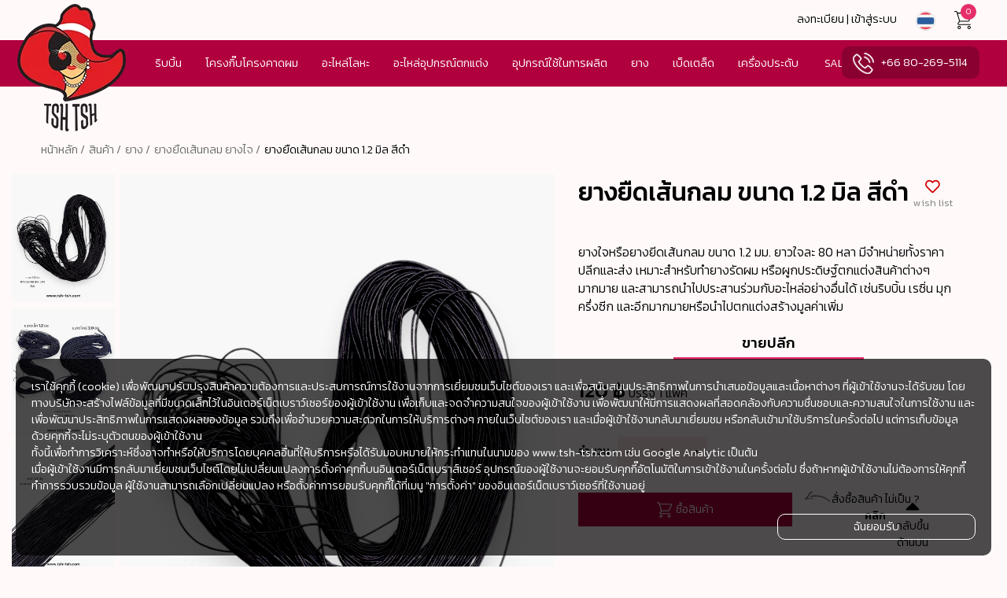

--- FILE ---
content_type: text/html;charset=utf-8
request_url: https://www.tsh-tsh.com/th/product/rubberband/elastic_cord/product_1492
body_size: 14599
content:
<!DOCTYPE html>
<html lang="th">
<head>
    <meta charset="utf-8"/>
<!--[if IE]>
    <meta http-equiv="X-UA-Compatible" content="IE=edge" />
    <style id="antiClickjack">body{display:none !important;background: none !important;}</style>
            <script type="text/javascript">
                if (self === top) {
                    var antiClickjack = document.getElementById("antiClickjack");
                    antiClickjack.parentNode.removeChild(antiClickjack);
                } else {
                    top.location = self.location;
                }
            </script>
<![endif]-->
    <meta name="author" content="www.tsh-tsh.com"/>
    <meta name="viewport" content="width=device-width, user-scalable=no, initial-scale=1.0, maximum-scale=1.0, minimum-scale=1.0"/>
    <meta name="robots" content="all"/>
    <meta name="googlebot" content="all"/>
    <meta name="description" content="ยางใจหรือยางยีดเส้นกลมสีดำ ขนาด 1.2 มม. ยาวใจละ 80 หลา มีจำหน่ายทั้งราคาปลีกและส่ง เหมาะสำหรับทำยางรัดผม หรือผูกประดิษฐ์ตกแต่งสินค้าต่างๆมากมาย"/>
    <meta name="keywords" content="ยางยืดเส้นกลม, เชือกอเนกประสงค์, เชือกยางรัดผม, เชือกยางยืด, ยางกลม, ยางร้อยเครื่องประดับ, ยางร้อยลูกปัด, ยางใจ, เอ็นยืด, ยางยืด, เอ็นร้อย, ไหมร้อย, เอ็นยืดเส้นกลม, ราคาส่ง, ราคาถูก, สำเพ็ง, เอ็น, อุป"/>
    <meta property="fb:app_id" content="201139043936609"/>
    <meta property="og:description" content="ยางใจหรือยางยีดเส้นกลมสีดำ ขนาด 1.2 มม. ยาวใจละ 80 หลา มีจำหน่ายทั้งราคาปลีกและส่ง เหมาะสำหรับทำยางรัดผม หรือผูกประดิษฐ์ตกแต่งสินค้าต่างๆมากมาย"/>
    <meta property="og:title" content="ยางยืดเส้นกลม ยางใจ ขนาด 1.2 มิล สีดำ | อย่างดี สำหรับร้อยลูกปัด ร้อยเครื่องประดับ"/>
    <meta property="og:image" content="http://www.tsh-tsh.com/resource/Product-cat-OG-Image/Elastic-cord/566F7482-9BAD-4D19-9DA5-2FF41E8A23AF_1_201_a-Photoroom-Photoroom.png"/>
    <meta property="og:image:type" content="image/png"/>
    <meta property="og:image:width" content="1200"/>
    <meta property="og:image:height" content="630"/>
    <title>ยางยืดเส้นกลม ยางใจ ขนาด 1.2 มิล สีดำ | อย่างดี สำหรับร้อยลูกปัด ร้อยเครื่องประดับ</title>
    <link rel="stylesheet" href="https://cdnjs.cloudflare.com/ajax/libs/limonte-sweetalert2/7.6.2/sweetalert2.min.css" type="text/css"/>
    <link rel="stylesheet" href="https://cdnjs.cloudflare.com/ajax/libs/lightcase/2.4.2/css/lightcase.min.css" type="text/css"/>
    <link rel="shortcut icon"  type="image/x-icon"  href="/favicon.ico" sizes="16x16" />
    <link rel="icon"  type="image/x-icon"  href="/favicon.ico" sizes="16x16" />
<!--[if lt IE 9]>
        <script src="/system/vendor/html5shiv/html5shiv.js"></script>
        <script src="/system/vendor/response/response.js"></script>
        <![endif]-->
<link rel="preload" href="https://fonts.googleapis.com/css?family=Kanit:100,100i,300,300i,500,500i&subset=thai&display=swap"
    			as="style" onload="this.onload=null;this.rel='stylesheet'" /> <noscript>
    				<link href="https://fonts.googleapis.com/css?family=Kanit:100,100i,300,300i,500,500i&subset=thai&display=swap"
    				rel="stylesheet" type="text/css" /> </noscript><link rel="preload" href="/application/front/css/style.css?23" as="style" onload="this.onload=null;this.rel='stylesheet'">
<noscript><link rel="stylesheet" href="/application/front/css/style.css?23"></noscript><link rel="stylesheet" href="https://cdnjs.cloudflare.com/ajax/libs/OwlCarousel2/2.3.3/assets/owl.carousel.min.css" type="text/css" media="none" onload="if(media!='all')media='all'" ><link rel="stylesheet" href="https://cdnjs.cloudflare.com/ajax/libs/OwlCarousel2/2.3.3/assets/owl.theme.default.min.css" type="text/css" media="none" onload="if(media!='all')media='all'" >
</head>
<body id="product"><!-- Global site tag (gtag.js) - Google Analytics -->
                    <script async src="https://www.googletagmanager.com/gtag/js?id=UA-129919280-1"></script>
                    <script async defer>
                      window.dataLayer = window.dataLayer || [];
                      function gtag(){dataLayer.push(arguments);}
                      gtag('js', new Date());
                    
                      gtag('config', 'UA-129919280-1');
                    </script><header class="wrapper">
    <div class="top-menu">
        <ul>
            <li>
	                                <a href="/th/register">ลงทะเบียน | เข้าสู่ระบบ</a>
		                        </li>
            <li>
                <a href="#"><img class="img-flag"
                                 src="/application/front/images/thaiflag.webp"
                                 alt="thai"></a>
                <div class="lang" id="ori-lang" data-sub="99999">
                    <strong>ภาษา</strong>
                    <ul>
			            <li><a href="/en/product/rubberband/elastic_cord/product_1492/"><img class="img-flag" src="/application/front/images/engflag.webp" alt="/en/product/rubberband/elastic_cord/product_1492/"><span>EN</span></a></li>
<li><a href="/th/product/rubberband/elastic_cord/product_1492/"><img class="img-flag" src="/application/front/images/thaiflag.webp" alt="/th/product/rubberband/elastic_cord/product_1492/"><span>TH</span></a></li>
                    </ul>
                </div>
            </li>
<!--            <li>-->
<!--                <a href="--><!--/product" title="--><!--">-->
<!--                    <ion-icon name="rocket-outline"></ion-icon>-->
<!--                </a>-->
<!--            </li>-->
            <li><a href="#" class="cart"><i class="ts-ion cart-2"></i><span>0</span></a>
                <div class="basket">
                    <div class="item_wrapper">
			            <strong class="basket-title"> รถเข็นสินค้า </strong>
<p>
    <span>รถเข็นสินค้า</span>
    <span>ในรถเข็นของคุณ</span>
</p>
<a href="/th/product" class="see-more bg-red shopping">เริ่มช้อปปิ้ง !</a>			                                </div>
                </div>
            </li>
	                </ul>
    </div>
    <a href="#" class="bars" id="a_bars"><span>menu</span><i class="fas fa-bars"></i></a>
    <a href="/th/" class="logo"><img src="/application/front/images/logo.webp"
                                                               alt="logo tsh tsh"></a>
    <div class="nav-scroll">
        <nav class="nav-iscroll">
            <div class="scroller">
                <ul class="nav">
	                <li class="has-sub" data-sub="9"><a href="/th/product/ribbon/" data-href="/th/product/ribbon/" title="ริบบิ้น">ริบบิ้น</a><div data-sub="9"><ul><li><a href="/th/product/ribbon/ribbon_satin" title="ริบบิ้นผ้าซาติน">ริบบิ้นผ้าซาติน</a></li><li><a href="/th/product/ribbon/golden_edge_satin" title="ริบบิ้นผ้าซาตินขอบทอง">ริบบิ้นผ้าซาตินขอบทอง</a></li><li><a href="/th/product/ribbon/ribbon_organza" title="ริบบิ้นผ้าแก้ว">ริบบิ้นผ้าแก้ว</a></li><li><a href="/th/product/ribbon/ribbon_grosgrain" title="ริบบิ้นผ้ากรอสเกรน">ริบบิ้นผ้ากรอสเกรน</a></li><li><a href="/th/product/ribbon/ribbon_metalic" title="ริบบิ้นผ้าดิ้น">ริบบิ้นผ้าดิ้น</a></li><li><a href="/th/product/ribbon/ribbon_linen" title="ริบบิ้นผ้าซิลค์">ริบบิ้นผ้าซิลค์</a></li><li><a href="/th/product/ribbon/ribbon_scottish" title="ริบบิ้นผ้าลายสก๊อต">ริบบิ้นผ้าลายสก๊อต</a></li><li><a href="/th/product/ribbon/ribbon_velvet" title="ริบบิ้นผ้ากำมะหยี่">ริบบิ้นผ้ากำมะหยี่</a></li><li><a href="/th/product/ribbon/ribbon_jean" title="ริบบิ้นผ้ายีนส์">ริบบิ้นผ้ายีนส์</a></li><li><a href="/th/product/ribbon/glitter_velvet_ribbon" title="ริบบิ้นผ้ากากเพชร">ริบบิ้นผ้ากากเพชร</a></li><li><a href="/th/product/ribbon/cotton_ribbon" title="ริบบิ้นผ้าคอตตอน / ริบบิ้นก้างปลา">ริบบิ้นผ้าคอตตอน / ริบบิ้นก้างปลา</a></li></ul><figure><img class="lazyload" data-src="/resource/home/Menu-Category/Ribbon-menu-category-250X311.jpg" alt="ริบบิ้น"><figcaption>ริบบิ้น</figcaption></figure></div></li><li class="has-sub" data-sub="20"><a href="/th/product/metal_accessories/" data-href="/th/product/metal_accessories/" title="โครงกิ๊บโครงคาดผม">โครงกิ๊บโครงคาดผม</a><div data-sub="20"><ul><li><a href="/th/product/metal_accessories/spring_clip" title="กิ๊บสปริง">กิ๊บสปริง</a></li><li><a href="/th/product/metal_accessories/aligator_clip" title="กิ๊บปากเป็ด">กิ๊บปากเป็ด</a></li><li><a href="/th/product/metal_accessories/snap_Clip" title="กิ๊บเป๊าะแป๊ะ">กิ๊บเป๊าะแป๊ะ</a></li><li><a href="/th/product/metal_accessories/bobby_pin" title="กิ๊บเสียบ">กิ๊บเสียบ</a></li><li><a href="/th/product/metal_accessories/lock_clip" title="กิ๊บล๊อค">กิ๊บล๊อค</a></li><li><a href="/th/product/metal_accessories/other_hairclips" title="กิ๊บอื่นๆ">กิ๊บอื่นๆ</a></li><li><a href="/th/product/metal_accessories/metal_headband" title="คาดผมเหล็ก">คาดผมเหล็ก</a></li><li><a href="/th/product/metal_accessories/student_hairbow" title="กิ๊บโบว์นักเรียน">กิ๊บโบว์นักเรียน</a></li><li><a href="/th/product/metal_accessories/plastic_hair_clip" title="กิ๊บพลาสติก">กิ๊บพลาสติก</a></li></ul><figure><img class="lazyload" data-src="/resource/Product-cat-OG-Image/OG-image-submenu-250x311/096-PhotoRoom.png" alt="โครงกิ๊บโครงคาดผม"><figcaption>โครงกิ๊บโครงคาดผม</figcaption></figure></div></li><li class="has-sub" data-sub="32"><a href="/th/product/all_findiings/" data-href="/th/product/all_findiings/" title="อะไหล่โลหะ">อะไหล่โลหะ</a><div data-sub="32"><ul><li><a href="/th/product/all_findiings/earingaccessory" title="อะไหล่ต่างหู">อะไหล่ต่างหู</a></li><li><a href="/th/product/all_findiings/finding_jewelry" title="อะไหล่ทำสร้อย">อะไหล่ทำสร้อย</a></li><li><a href="/th/product/all_findiings/jump_ring" title="ห่วงร้อย ห่วงกลม">ห่วงร้อย ห่วงกลม</a></li><li><a href="/th/product/all_findiings/key_ring" title="ตะขอก้ามปู พวงกุญแจ คลิปหนีบ">ตะขอก้ามปู พวงกุญแจ คลิปหนีบ</a></li><li><a href="/th/product/all_findiings/connector_clasp_chain" title="โซ่ชนิดต่างๆ">โซ่ชนิดต่างๆ</a></li><li><a href="/th/product/all_findiings/headpin_eyepin" title="เฮดพิน อายพิน">เฮดพิน อายพิน</a></li><li><a href="/th/product/all_findiings/stopper" title="ตัวล็อคปม">ตัวล็อคปม</a></li><li><a href="/th/product/all_findiings/bell" title="กระดิ่งกระพรวน">กระดิ่งกระพรวน</a></li><li><a href="/th/product/all_findiings/safety_pin" title="เข็มกลัด">เข็มกลัด</a></li><li><a href="/th/product/all_findiings/round_pin" title="เข็มหมุด">เข็มหมุด</a></li><li><a href="/th/product/all_findiings/wired_comb" title="หวีสับเหล็ก">หวีสับเหล็ก</a></li></ul><figure><img class="lazyload" data-src="/resource/home/Menu-Category/Metal-Part.jpg" alt="อะไหล่โลหะ"><figcaption>อะไหล่โลหะ</figcaption></figure></div></li><li class="has-sub" data-sub="38"><a href="/th/product/decorative_parts/" data-href="/th/product/decorative_parts/" title="อะไหล่อุปกรณ์ตกแต่ง">อะไหล่อุปกรณ์ตกแต่ง</a><div data-sub="38"><ul><li><a href="/th/product/decorative_parts/half_bead" title="มุกครึ่งซีก">มุกครึ่งซีก</a></li><li><a href="/th/product/decorative_parts/round_bead" title="มุกเต็มเม็ด">มุกเต็มเม็ด</a></li><li><a href="/th/product/decorative_parts/pearl_strands_bead_garland" title="มุกเส้น">มุกเส้น</a></li><li><a href="/th/product/decorative_parts/plastic_bead" title="ลูกปัดต่างๆ">ลูกปัดต่างๆ</a></li><li><a href="/th/product/decorative_parts/diamond_shape_flat_based" title="เพชรก้นแบน">เพชรก้นแบน</a></li><li><a href="/th/product/decorative_parts/reisin_accessory" title="อะไหล่เรซิ่นและพลาสติก">อะไหล่เรซิ่นและพลาสติก</a></li><li><a href="/th/product/decorative_parts/mink_boa" title="ขนมิ้ง">ขนมิ้ง</a></li><li><a href="/th/product/decorative_parts/boa" title="ขนนกเป็นเส้น">ขนนกเป็นเส้น</a></li><li><a href="/th/product/decorative_parts/feather_fringe" title="ขนนกก้านเย็บเป็นแพ">ขนนกก้านเย็บเป็นแพ</a></li><li><a href="/th/product/decorative_parts/ostrich_feather" title="ขนนกเป็นก้าน">ขนนกเป็นก้าน</a></li><li><a href="/th/product/decorative_parts/googly_eyes" title="ตากลิ้งตุ๊กตา">ตากลิ้งตุ๊กตา</a></li><li><a href="/th/product/decorative_parts/lace_lace" title="อะไหล่ผ้าลูกไม้">อะไหล่ผ้าลูกไม้</a></li><li><a href="/th/product/decorative_parts/clothaccessory" title="อะไหล่ผ้า">อะไหล่ผ้า</a></li><li><a href="/th/product/decorative_parts/pom_pom" title="ปอม ปอม">ปอม ปอม</a></li></ul><figure><img class="lazyload" data-src="/resource/home/Menu-Category/Decorative-Part.jpg" alt="อะไหล่อุปกรณ์ตกแต่ง"><figcaption>อะไหล่อุปกรณ์ตกแต่ง</figcaption></figure></div></li><li class="has-sub" data-sub="42"><a href="/th/product/production_equipment/" data-href="/th/product/production_equipment/" title="อุปกรณ์ใช้ในการผลิต">อุปกรณ์ใช้ในการผลิต</a><div data-sub="42"><ul><li><a href="/th/product/production_equipment/hand_toos" title="เครื่องมืองานประดิษฐ์">เครื่องมืองานประดิษฐ์</a></li><li><a href="/th/product/production_equipment/Double_sided_adhesive_tape" title="เทปกาว 2 หน้า">เทปกาว 2 หน้า</a></li><li><a href="/th/product/production_equipment/metallic_wire_ribbon" title="ริบบิ้นลวด">ริบบิ้นลวด</a></li><li><a href="/th/product/production_equipment/adhesive_cloth_tape" title="เทปพันปลาย ฝาครอบปลาย">เทปพันปลาย ฝาครอบปลาย</a></li><li><a href="/th/product/production_equipment/packing_paper" title="หัวกระดาษแพคของ">หัวกระดาษแพคของ</a></li><li><a href="/th/product/production_equipment/glue_stick" title="กาวแท่ง">กาวแท่ง</a></li><li><a href="/th/product/production_equipment/glue_gun" title="ปืนกาว">ปืนกาว</a></li><li><a href="/th/product/production_equipment/string_cord" title="เอ็นร้อยลูกปัด">เอ็นร้อยลูกปัด</a></li><li><a href="/th/product/production_equipment/rope_string" title="เชือกชนิดต่างๆ">เชือกชนิดต่างๆ</a></li><li><a href="/th/product/production_equipment/mobile_phone_strap" title="สายคล้องโทรศัพท์">สายคล้องโทรศัพท์</a></li></ul><figure><img class="lazyload" data-src="/resource/home/Menu-Category/Production-Equipments.jpg" alt="อุปกรณ์ใช้ในการผลิต"><figcaption>อุปกรณ์ใช้ในการผลิต</figcaption></figure></div></li><li class="has-sub" data-sub="50"><a href="/th/product/rubberband/" data-href="/th/product/rubberband/" title="ยาง">ยาง</a><div data-sub="50"><ul><li><a href="/th/product/rubberband/elastic_cord" title="ยางยืดเส้นกลม ยางไจ">ยางยืดเส้นกลม ยางไจ</a></li><li><a href="/th/product/rubberband/round_rubberband" title="ยางรัดผมยางกลม">ยางรัดผมยางกลม</a></li><li><a href="/th/product/rubberband/fluffy_rubberband" title="ยางรัดผมยางขนหนู">ยางรัดผมยางขนหนู</a></li><li><a href="/th/product/rubberband/polyurethane_rubberband" title="ยางรัดผมยางมัน">ยางรัดผมยางมัน</a></li><li><a href="/th/product/rubberband/velvet_rubberband" title="ยางรัดผมสักหราด">ยางรัดผมสักหราด</a></li><li><a href="/th/product/rubberband/telephone_rubberband" title="ยางรัดผมสายโทรศัพท์">ยางรัดผมสายโทรศัพท์</a></li><li><a href="/th/product/rubberband/nylon_hair_band" title="ยางรัดผมไนล่อน">ยางรัดผมไนล่อน</a></li><li><a href="/th/product/rubberband/cotton_hair_band" title="ยางรัดผมทอฟูก (ยางยืด)">ยางรัดผมทอฟูก (ยางยืด)</a></li><li><a href="/th/product/rubberband/fancy_rubber_band" title="ยางรัดผมแบบอื่นๆ">ยางรัดผมแบบอื่นๆ</a></li></ul><figure><img class="lazyload" data-src="/resource/home/Menu-Category/Hairband.jpg" alt="ยาง"><figcaption>ยาง</figcaption></figure></div></li><li class="has-sub" data-sub="59"><a href="/th/product/others/" data-href="/th/product/others/" title="เบ็ดเตล็ด">เบ็ดเตล็ด</a><div data-sub="59"><ul><li><a href="/th/product/others/shower_cap" title="หมวกคลุมผมอาบน้ำ">หมวกคลุมผมอาบน้ำ</a></li><li><a href="/th/product/others/water_proof_case" title="ซองใสคล้องคอใส่มือถือ">ซองใสคล้องคอใส่มือถือ</a></li><li><a href="/th/product/others/spray_pump_bottle" title="ขวดสเปรย์และขวดปั้ม">ขวดสเปรย์และขวดปั้ม</a></li><li><a href="/th/product/others/hairnet" title="เน็ตคลุมผม">เน็ตคลุมผม</a></li><li><a href="/th/product/others/shopping_bag" title="กระเป๋าผ้า">กระเป๋าผ้า</a></li><li><a href="/th/product/others/comb" title="หวี">หวี</a></li><li><a href="/th/product/others/hairbrush" title="หวีแปรง">หวีแปรง</a></li><li><a href="/th/product/others/pin" title="เข็ม">เข็ม</a></li></ul><figure><img class="lazyload" data-src="/resource/home/Menu-Category/Miscellaneous.jpg" alt="เบ็ดเตล็ด"><figcaption>เบ็ดเตล็ด</figcaption></figure></div></li><li class="has-sub" data-sub="68"><a href="/th/product/accessory/" data-href="/th/product/accessory/" title="เครื่องประดับ">เครื่องประดับ</a><div data-sub="68"><ul><li><a href="/th/product/accessory/earing" title="ต่างหูสำเร็จรูป">ต่างหูสำเร็จรูป</a></li></ul><figure><img class="lazyload" data-src="/resource/Product-cat-OG-Image/for-menu-250x311.png" alt="เครื่องประดับ"><figcaption>เครื่องประดับ</figcaption></figure></div></li>                    <li class="destop-show" ><a href="/th/product/special_sale/sale">SALE</a>
                    </li>
                </ul>
                <a class="tel" href="tel:+66802695114" title="tel +66-80-269-5114"> +66 80-269-5114</a>
            </div>
        </nav>
    </div>
    <div class="mobile-menu">
        <nav class="nav-mobile">
            <div class="bg-white ">
                <div class="clearfix top-action">
                    <span class="m-bars" aria-label="menu" ><i class="fas fa-bars">&nbsp;</i></span>
                    <a href="#" id="m_close" aria-label="close menu"><i class="fas fa-times">&nbsp;</i></a>
                </div>
                <ul class="profile">
                    <li>
						                        <a href="/th/register">
                            <i class="far fa-user"></i>
                            <span>ลงทะเบียน | เข้าสู่ระบบ</span>
                        </a></li>
					                    <li><a href="/th/contact">
                            <i class="fas fa-mobile-alt"></i>
                            <span>ติดต่อ</span>
                        </a></li>
                </ul>
                <div id="clone-nav" class="clone-nav"></div>
                <ul class="nav-info">
                    <li><a href="/th/product/special_sale/sale" class="blink_me_2 red"> SALE</a></li>
                    <li><a href="/th/howtobuy" title="วิธีการสั่งซื้อ">วิธีการสั่งซื้อ</a></li>
                    <li><a href="/th/faq/#faq-payment" title="วิธีการชำระเงิน">วิธีการชำระเงิน</a></li>
                    <li><a href="/th/faq/#faq-delivery" title="การจัดส่ง">การจัดส่ง</a></li>
                    <li><a href="/th/contact" title="ติดต่อเรา">ติดต่อเรา</a></li>
                    <li class="has-sub" data-sub="99999"><a href="#">ภาษา</a>
                        <div id="clone-lang"></div>
                    </li>
                </ul>
            </div>
        </nav>
    </div>
</header><main>
    <section class="wrapper">
        <nav class="detail">
             <ul class="breadcrumb">
<li><a href="/th">หน้าหลัก / </a></li><li><a href="/th/product/">สินค้า / </a></li><li><a href="/th/product/rubberband">ยาง / </a></li><li><a href="/th/product/rubberband/elastic_cord">ยางยืดเส้นกลม ยางไจ / </a></li><li><span>ยางยืดเส้นกลม ขนาด 1.2 มิล สีดำ</span></li></ul>        </nav>
        <div class="product_detail row">
            <div class="col-7">
                <div class="gallery">
                    <div>
                        <img id="main_img" src="/resource/_product/1492/724DA913-EA71-41AB-A4E0-3A0D549AC45E-Photoroom.png"
                             alt="ยางยืดเส้นกลม ขนาด 1.2 มิล สีดำ">
                    </div>
                    <ul class="gallery_list">
                        <li><a href="/resource/_product/1492/724DA913-EA71-41AB-A4E0-3A0D549AC45E-Photoroom.png" data-index="0" class="zoom-img" ><img src="/resource/_product/1492/724DA913-EA71-41AB-A4E0-3A0D549AC45E-Photoroom.png" alt="ยางยืดเส้นกลม, เชือกอเนกประสงค์, เชือกยางรัดผม, เชือกยางยืด, ยางกลม, ยางร้อยเครื่องประดับ, ยางร้อยลูกปัด, ยางใจ, เอ็นยืด, ยางยืด, เอ็นร้อย, ไหมร้อย, เอ็นยืดเส้นกลม, ราคาส่ง, ราคาถูก, สำเพ็ง, เอ็น, อุปกรณ์ร้อยสร้อย"></a></li><li><a href="/resource/_product/1492/3A8E81B6-D6B2-4857-87B4-FA6379386551_1_201_a-Photoroom.png" data-index="1" class="zoom-img" ><img src="/resource/_product/1492/3A8E81B6-D6B2-4857-87B4-FA6379386551_1_201_a-Photoroom.png" alt="ยางยืดเส้นกลม, เชือกอเนกประสงค์, เชือกยางรัดผม, เชือกยางยืด, ยางกลม, ยางร้อยเครื่องประดับ, ยางร้อยลูกปัด, ยางใจ, เอ็นยืด, ยางยืด, เอ็นร้อย, ไหมร้อย, เอ็นยืดเส้นกลม, ราคาส่ง, ราคาถูก, สำเพ็ง, เอ็น, อุปกรณ์ร้อยสร้อย"></a></li><li><a href="/resource/_product/1492/45C8EA72-1320-4579-9777-04FD46A984FB-Photoroom.png" data-index="2" class="zoom-img" ><img src="/resource/_product/1492/45C8EA72-1320-4579-9777-04FD46A984FB-Photoroom.png" alt="ยางยืดเส้นกลม, เชือกอเนกประสงค์, เชือกยางรัดผม, เชือกยางยืด, ยางกลม, ยางร้อยเครื่องประดับ, ยางร้อยลูกปัด, ยางใจ, เอ็นยืด, ยางยืด, เอ็นร้อย, ไหมร้อย, เอ็นยืดเส้นกลม, ราคาส่ง, ราคาถูก, สำเพ็ง, เอ็น, อุปกรณ์ร้อยสร้อย"></a></li><li><a href="/resource/_product/1492/D1D8FC47-2DB9-4236-B769-0CAC8CF8DF32-Photoroom.png" data-index="3" class="zoom-img" ><img src="/resource/_product/1492/D1D8FC47-2DB9-4236-B769-0CAC8CF8DF32-Photoroom.png" alt="ยางยืดเส้นกลม, เชือกอเนกประสงค์, เชือกยางรัดผม, เชือกยางยืด, ยางกลม, ยางร้อยเครื่องประดับ, ยางร้อยลูกปัด, ยางใจ, เอ็นยืด, ยางยืด, เอ็นร้อย, ไหมร้อย, เอ็นยืดเส้นกลม, ราคาส่ง, ราคาถูก, สำเพ็ง, เอ็น, อุปกรณ์ร้อยสร้อย"></a></li><li><a href="/resource/_product/1492/FFD812DC-211E-4D09-96AD-BACDBA5859F3-Photoroom.png" data-index="4" class="zoom-img" ><img src="/resource/_product/1492/FFD812DC-211E-4D09-96AD-BACDBA5859F3-Photoroom.png" alt="ยางยืดเส้นกลม, เชือกอเนกประสงค์, เชือกยางรัดผม, เชือกยางยืด, ยางกลม, ยางร้อยเครื่องประดับ, ยางร้อยลูกปัด, ยางใจ, เอ็นยืด, ยางยืด, เอ็นร้อย, ไหมร้อย, เอ็นยืดเส้นกลม, ราคาส่ง, ราคาถูก, สำเพ็ง, เอ็น, อุปกรณ์ร้อยสร้อย"></a></li><li><a href="/resource/_product/1492/566F7482-9BAD-4D19-9DA5-2FF41E8A23AF_1_201_a-Photoroom.png" data-index="5" class="zoom-img" ><img src="/resource/_product/1492/566F7482-9BAD-4D19-9DA5-2FF41E8A23AF_1_201_a-Photoroom.png" alt="ยางยืดเส้นกลม, เชือกอเนกประสงค์, เชือกยางรัดผม, เชือกยางยืด, ยางกลม, ยางร้อยเครื่องประดับ, ยางร้อยลูกปัด, ยางใจ, เอ็นยืด, ยางยืด, เอ็นร้อย, ไหมร้อย, เอ็นยืดเส้นกลม, ราคาส่ง, ราคาถูก, สำเพ็ง, เอ็น, อุปกรณ์ร้อยสร้อย"></a></li>                    </ul>
                </div>
                <div class="owl-gallery">
                    <div class="owl-carousel owl-theme " id="owl-1">
                        <img data-index="0" class="zoom-img" src="/resource/_product/1492/724DA913-EA71-41AB-A4E0-3A0D549AC45E-Photoroom.png" alt="ยางยืดเส้นกลม, เชือกอเนกประสงค์, เชือกยางรัดผม, เชือกยางยืด, ยางกลม, ยางร้อยเครื่องประดับ, ยางร้อยลูกปัด, ยางใจ, เอ็นยืด, ยางยืด, เอ็นร้อย, ไหมร้อย, เอ็นยืดเส้นกลม, ราคาส่ง, ราคาถูก, สำเพ็ง, เอ็น, อุปกรณ์ร้อยสร้อย"><img data-index="1" class="zoom-img" src="/resource/_product/1492/3A8E81B6-D6B2-4857-87B4-FA6379386551_1_201_a-Photoroom.png" alt="ยางยืดเส้นกลม, เชือกอเนกประสงค์, เชือกยางรัดผม, เชือกยางยืด, ยางกลม, ยางร้อยเครื่องประดับ, ยางร้อยลูกปัด, ยางใจ, เอ็นยืด, ยางยืด, เอ็นร้อย, ไหมร้อย, เอ็นยืดเส้นกลม, ราคาส่ง, ราคาถูก, สำเพ็ง, เอ็น, อุปกรณ์ร้อยสร้อย"><img data-index="2" class="zoom-img" src="/resource/_product/1492/45C8EA72-1320-4579-9777-04FD46A984FB-Photoroom.png" alt="ยางยืดเส้นกลม, เชือกอเนกประสงค์, เชือกยางรัดผม, เชือกยางยืด, ยางกลม, ยางร้อยเครื่องประดับ, ยางร้อยลูกปัด, ยางใจ, เอ็นยืด, ยางยืด, เอ็นร้อย, ไหมร้อย, เอ็นยืดเส้นกลม, ราคาส่ง, ราคาถูก, สำเพ็ง, เอ็น, อุปกรณ์ร้อยสร้อย"><img data-index="3" class="zoom-img" src="/resource/_product/1492/D1D8FC47-2DB9-4236-B769-0CAC8CF8DF32-Photoroom.png" alt="ยางยืดเส้นกลม, เชือกอเนกประสงค์, เชือกยางรัดผม, เชือกยางยืด, ยางกลม, ยางร้อยเครื่องประดับ, ยางร้อยลูกปัด, ยางใจ, เอ็นยืด, ยางยืด, เอ็นร้อย, ไหมร้อย, เอ็นยืดเส้นกลม, ราคาส่ง, ราคาถูก, สำเพ็ง, เอ็น, อุปกรณ์ร้อยสร้อย"><img data-index="4" class="zoom-img" src="/resource/_product/1492/FFD812DC-211E-4D09-96AD-BACDBA5859F3-Photoroom.png" alt="ยางยืดเส้นกลม, เชือกอเนกประสงค์, เชือกยางรัดผม, เชือกยางยืด, ยางกลม, ยางร้อยเครื่องประดับ, ยางร้อยลูกปัด, ยางใจ, เอ็นยืด, ยางยืด, เอ็นร้อย, ไหมร้อย, เอ็นยืดเส้นกลม, ราคาส่ง, ราคาถูก, สำเพ็ง, เอ็น, อุปกรณ์ร้อยสร้อย"><img data-index="5" class="zoom-img" src="/resource/_product/1492/566F7482-9BAD-4D19-9DA5-2FF41E8A23AF_1_201_a-Photoroom.png" alt="ยางยืดเส้นกลม, เชือกอเนกประสงค์, เชือกยางรัดผม, เชือกยางยืด, ยางกลม, ยางร้อยเครื่องประดับ, ยางร้อยลูกปัด, ยางใจ, เอ็นยืด, ยางยืด, เอ็นร้อย, ไหมร้อย, เอ็นยืดเส้นกลม, ราคาส่ง, ราคาถูก, สำเพ็ง, เอ็น, อุปกรณ์ร้อยสร้อย">                    </div>
                </div>
            </div>
            <div class="col-5">
                <div class="name wish_wrap">
                    <h1>ยางยืดเส้นกลม ขนาด 1.2 มิล สีดำ </h1>
                    <a href="#" class="btn_wish_list" data-product_url="/th/product/rubberband/elastic_cord/product_1492" data-url="/th/process/add_to_wish_list/" data-id="1492"><i
                                class="far fa-heart red"></i> <span>wish list</span></a>
                </div>
                <p class="caption">
ยางใจหรือยางยีดเส้นกลม ขนาด 1.2 มม. ยาวใจละ 80 หลา มีจำหน่ายทั้งราคาปลีกและส่ง เหมาะสำหรับทำยางรัดผม หรือผูกประดิษฐ์ตกแต่งสินค้าต่างๆมากมาย และสามารถนำไปประสานร่วมกับอะไหล่อย่างอื่นได้ เช่นริบบิ้น เรซิ่น มุกครึ่งซีก และอีกมากมายหรือนำไปตกแต่งสร้างมูลค่าเพิ่ม</p>                <div class="type-sale">
                    <ul class="toggle-type">
                        <li class="on"><a href="#" data-type="retail">ขายปลีก</a></li>                    </ul>
                    <section>
                                                <div class="retail type-content caption">
                            <div id="retail_type" data-price_id="3193"><strong>120  ฿</strong> บรรจุ 1 แพ็ค</div>                        </div>
                                                <div class="wholesale type-content">
                            <ul id="wholesale_type">
                                                            </ul>
                        </div>
                    </section>
                </div>
                <div class="product_item">
                                        <div class="box-input">
                        <strong>จำนวน :</strong>
                        <div class="qty_wrapper ">
                            <a href="#" data-cal="-1"> - </a>
                            <input type="number" data-id="1492"
                                   data-url="/th/process/add_to_basket/" value="1"/>
                            <a href="#" data-cal="1"> + </a>
                        </div>
                    </div>
                                        <div class="btn-action">
                                                    <a href="#" class="see-more add_to_cart" > <i class="cart"></i>
                                <span> ซื้อสินค้า </span></a>
                            <p class="help">
                                สั่งซื้อสินค้า ไม่เป็น ? <br/> <a href="#">คลิก </a>
                            </p>
                                            </div>
                </div>
<!--                <div class="share">-->
                    <!-- AddToAny BEGIN -->
<!--                    <div class="a2a_kit a2a_kit_size_32 a2a_default_style">-->
<!--                        <a class="a2a_dd" href="https://www.addtoany.com/share"></a>-->
<!--                        <a class="a2a_button_facebook"></a>-->
<!--                        <a class="a2a_button_line"></a>-->
<!--                        <a class="a2a_button_twitter"></a>-->
<!--                        <a class="a2a_button_google_plus"></a>-->
<!--                    </div>-->
<!--                    <script async src="https://static.addtoany.com/menu/page.js"></script>-->
                    <!-- AddToAny END -->
<!--                </div>-->
            </div>
        </div>
        <div class="more-detail">
            <h2 class="text-center"><a href="#">รายละเอียดสินค้า<i
                            class="fas fa-angle-down pull-right"></i></a>
            </h2>
            <section>
                <h3 class="text-center">ลักษณะสินค้า</h3><ul class="size-info"><li><span class="pull-left">ขนาด</span><span class="pull-right">1.2 มิล </span></li><li><span class="pull-left">โทนสี</span><span class="pull-right">สีดำ  </span></li><li><span class="pull-left">จำนวน/ความยาว</span><span class="pull-right">80 หลา </span></li></ul>                <div class="row p-b-20">
                    <div class="col-12">
                        <p><big><strong>ประเภท : ยางยืดเส้นกลม</strong></big><br />
สี : ดำ<br />
ปริมาณ : ความยาวประมาณ 80 หลา<br />
ขนาด : ประมาณ 1.2&nbsp;มม.<br />
การใช้งาน : สำหรับงานฝีมือเครื่องประดับแฟชั่น DIY<br />
&nbsp;</p>

<p><strong>หมายเหตุ ：</strong><br />
&nbsp;- รูปและสีถ่ายจากสินค้าจริง<br />
&nbsp;- สินค้าอาจมีความแตกต่างของสีเล็กน้อยเนื่องจากจอภาพกล้องหรือปัจจัยอื่น ๆ ต้องการสอบถามข้อมูลเพิ่มเติมเกียวกับสินค้ากรุณาติดต่อผู้ขาย</p>                    </div>
                </div>
            </section>
        </div>
    </section>
            <section>
            <h4 class="text-center suggest-title">สินค้าแนะนำ</h4>
            <div class="suggest">
                <div class="owl-carousel owl-theme " id="owl-2">
                    <figure class="item">
    <a href="/th/product/rubberband/elastic_cord/product_1476" target="_blank">
        <img src="/resource/_product/1476/079CEEEF-48D4-40A3-9AC6-6AD429119865-Photoroom.png" alt="ยางยืดเส้นกลม ขนาด 1.2 มิล สีขาว">
    </a>
    <figcaption>
        <strong> ยางยืดเส้นกลม ขนาด 1.2 มิล สีขาว</strong>
        <div class="price">
            <span>120  ฿</span>        </div>
    </figcaption>
    <a href="/th/product/rubberband/elastic_cord/product_1476" class="see-more"> <i class="cart"></i> <span> ซื้อสินค้า </span></a>
</figure><figure class="item">
    <a href="/th/product/rubberband/elastic_cord/product_1489" target="_blank">
        <img src="/resource/_product/1489/5CF175A2-71E1-492C-B2D3-1C17634D086B_1_201_a-Photoroom.png" alt="ยางยืดเส้นกลม ขนาด 1.2 มิล สีชมพู">
    </a>
    <figcaption>
        <strong> ยางยืดเส้นกลม ขนาด 1.2 มิล สีชมพู</strong>
        <div class="price">
            <span>120  ฿</span>        </div>
    </figcaption>
    <a href="/th/product/rubberband/elastic_cord/product_1489" class="see-more"> <i class="cart"></i> <span> ซื้อสินค้า </span></a>
</figure><figure class="item">
    <a href="/th/product/rubberband/elastic_cord/product_1490" target="_blank">
        <img src="/resource/_product/1490/2D9CD9BC-2983-4755-89C0-370028492932_1_201_a-Photoroom.png" alt="ยางยืดเส้นกลม ขนาด 1.2 มิล สีฟ้าอ่อน">
    </a>
    <figcaption>
        <strong> ยางยืดเส้นกลม ขนาด 1.2 มิล สีฟ้าอ่อน</strong>
        <div class="price">
            <span>120  ฿</span>        </div>
    </figcaption>
    <a href="/th/product/rubberband/elastic_cord/product_1490" class="see-more"> <i class="cart"></i> <span> ซื้อสินค้า </span></a>
</figure><figure class="item">
    <a href="/th/product/rubberband/elastic_cord/product_1491" target="_blank">
        <img src="/resource/_product/1491/A6A60458-2E5D-4EF7-A291-DCEAC1EC721E-Photoroom.png" alt="ยางยืดเส้นกลม ขนาด 1.2 มิล สีเขียว">
    </a>
    <figcaption>
        <strong> ยางยืดเส้นกลม ขนาด 1.2 มิล สีเขียว</strong>
        <div class="price">
            <span>120  ฿</span>        </div>
    </figcaption>
    <a href="/th/product/rubberband/elastic_cord/product_1491" class="see-more"> <i class="cart"></i> <span> ซื้อสินค้า </span></a>
</figure><figure class="item">
    <a href="/th/product/rubberband/elastic_cord/product_1629" target="_blank">
        <img src="/resource/_product/1629/BE7C8D13-0A85-491E-9030-28AB608720CC_1_201_a-Photoroom.png" alt="ยางยืดเส้นกลม ขนาด 1.2 มิล สีบานเย็น">
    </a>
    <figcaption>
        <strong> ยางยืดเส้นกลม ขนาด 1.2 มิล สีบานเย็น</strong>
        <div class="price">
            <span>120  ฿</span>        </div>
    </figcaption>
    <a href="/th/product/rubberband/elastic_cord/product_1629" class="see-more"> <i class="cart"></i> <span> ซื้อสินค้า </span></a>
</figure>                </div>
            </div>
        </section>
            <div class="zoom">
        <a id="close-zoom" class="close-zoom" href="#"><i class="far fa-times-circle"></i></a>
    <img data-index="0" class="zoom-img" src="/resource/_product/1492/724DA913-EA71-41AB-A4E0-3A0D549AC45E-Photoroom.png" alt="ยางยืดเส้นกลม, เชือกอเนกประสงค์, เชือกยางรัดผม, เชือกยางยืด, ยางกลม, ยางร้อยเครื่องประดับ, ยางร้อยลูกปัด, ยางใจ, เอ็นยืด, ยางยืด, เอ็นร้อย, ไหมร้อย, เอ็นยืดเส้นกลม, ราคาส่ง, ราคาถูก, สำเพ็ง, เอ็น, อุปกรณ์ร้อยสร้อย"><img data-index="1" class="zoom-img" src="/resource/_product/1492/3A8E81B6-D6B2-4857-87B4-FA6379386551_1_201_a-Photoroom.png" alt="ยางยืดเส้นกลม, เชือกอเนกประสงค์, เชือกยางรัดผม, เชือกยางยืด, ยางกลม, ยางร้อยเครื่องประดับ, ยางร้อยลูกปัด, ยางใจ, เอ็นยืด, ยางยืด, เอ็นร้อย, ไหมร้อย, เอ็นยืดเส้นกลม, ราคาส่ง, ราคาถูก, สำเพ็ง, เอ็น, อุปกรณ์ร้อยสร้อย"><img data-index="2" class="zoom-img" src="/resource/_product/1492/45C8EA72-1320-4579-9777-04FD46A984FB-Photoroom.png" alt="ยางยืดเส้นกลม, เชือกอเนกประสงค์, เชือกยางรัดผม, เชือกยางยืด, ยางกลม, ยางร้อยเครื่องประดับ, ยางร้อยลูกปัด, ยางใจ, เอ็นยืด, ยางยืด, เอ็นร้อย, ไหมร้อย, เอ็นยืดเส้นกลม, ราคาส่ง, ราคาถูก, สำเพ็ง, เอ็น, อุปกรณ์ร้อยสร้อย"><img data-index="3" class="zoom-img" src="/resource/_product/1492/D1D8FC47-2DB9-4236-B769-0CAC8CF8DF32-Photoroom.png" alt="ยางยืดเส้นกลม, เชือกอเนกประสงค์, เชือกยางรัดผม, เชือกยางยืด, ยางกลม, ยางร้อยเครื่องประดับ, ยางร้อยลูกปัด, ยางใจ, เอ็นยืด, ยางยืด, เอ็นร้อย, ไหมร้อย, เอ็นยืดเส้นกลม, ราคาส่ง, ราคาถูก, สำเพ็ง, เอ็น, อุปกรณ์ร้อยสร้อย"><img data-index="4" class="zoom-img" src="/resource/_product/1492/FFD812DC-211E-4D09-96AD-BACDBA5859F3-Photoroom.png" alt="ยางยืดเส้นกลม, เชือกอเนกประสงค์, เชือกยางรัดผม, เชือกยางยืด, ยางกลม, ยางร้อยเครื่องประดับ, ยางร้อยลูกปัด, ยางใจ, เอ็นยืด, ยางยืด, เอ็นร้อย, ไหมร้อย, เอ็นยืดเส้นกลม, ราคาส่ง, ราคาถูก, สำเพ็ง, เอ็น, อุปกรณ์ร้อยสร้อย"><img data-index="5" class="zoom-img" src="/resource/_product/1492/566F7482-9BAD-4D19-9DA5-2FF41E8A23AF_1_201_a-Photoroom.png" alt="ยางยืดเส้นกลม, เชือกอเนกประสงค์, เชือกยางรัดผม, เชือกยางยืด, ยางกลม, ยางร้อยเครื่องประดับ, ยางร้อยลูกปัด, ยางใจ, เอ็นยืด, ยางยืด, เอ็นร้อย, ไหมร้อย, เอ็นยืดเส้นกลม, ราคาส่ง, ราคาถูก, สำเพ็ง, เอ็น, อุปกรณ์ร้อยสร้อย">    </div>
</main><footer>
    <div class="wrapper" itemscope itemtype="https://schema.org/ContactPoint">
        <section itemscope itemtype="https://schema.org/CreativeWork">
            <h5 itemprop="name">TSH TSH</h5>
            <p itemscope itemtype="https://schema.org/Thing">
                <span itemprop="description">ทิช ทิช จำหน่ายสินค้านำเข้าคุณภาพ ดีเยี่ยมทั้งแบบขายส่งและแบบขาย ปลีกทั้ง วัสดุอุปกรณ์ผลิตเครื่อง ประดับ เครื่องประดับ ริบบิ้นต่างๆ และอื่นๆอีกมากมาย</span>
            </p>
        </section>
        <section>
            <div class="mobile-show">
                <a href="tel:+66802695114" title="tel +66-80-269-5114" >+66 80-269-5114</a>
            </div>
            <h5>INFORMATION</h5>
            <ul>
                <li><a href="/th/aboutus" title="เกี่ยวกับเรา">เกี่ยวกับเรา</a></li>
                <li><a href="/th/contact" title="ติดต่อเรา">ติดต่อเรา</a></li>
                <li><a href="/th/privacy_policy" title="Policy">Policy</a></li>
            </ul>
        </section>
        <section>
            <h5>CUSTOMER SERVICE</h5>
            <ul>
                <li><a href="/th/howtobuy" title="วิธีการสั่งซื้อ">วิธีการสั่งซื้อ</a></li>
                <li><a href="/th/faq/#faq-payment" title="วิธีการชำระเงิน">วิธีการชำระเงิน</a></li>
                <li><a href="/th/faq" title="คำถามที่พบบ่อย">คำถามที่พบบ่อย</a></li>
                <li><a href="/th/confirm_payment" title="ยืนยันการชำระเงิน"> ยืนยันการชำระเงิน</a></li>
            </ul>
        </section>
        <section>
            <div class="destop-show" >
                <h5>CONTACT US</h5>
                <address itemscope itemtype="https://schema.org/PostalAddress">
                    <span itemprop="addressLocality">กรุงเทพฯ</span> <span itemprop="postalCode">10170</span>                </address>
                <ul>
                    <li itemprop="telephone"><a href="tel:66802695114">+66 80-269-5114</a></li>
                    <li itemprop="telephone"><a href="tel:66802695447">+66 80-269-5447</a></li>
                </ul>
                <ul>
                    <li itemprop="email"><span>Email: </span><a href="mailto:tshtshcontact@gmail.com">tshtshcontact@gmail.com</a></li>
                </ul>
            </div>
            <h6>FOLLOW US</h6>
<!--            <ul class="social">-->
<!--                <li><a href="https://twitter.com/TSHTSH15" title="TSH TSH Twitter" rel="nofollow"><i class="fab fa-twitter"></i></a></li>-->
<!--                <li><a href="https://www.facebook.com/TshTshAccessory" title="Facebook" rel="nofollow"><i class="fa fa-facebook"></i></a></li>-->
<!--                <li><a href="https://lin.ee/pU00bXv" rel="nofollow" title="TSH-TSH line account"><i class="fab fa-line"></i></a></li>-->
<!--                <li><a href="https://www.instagram.com/tsh_tsh_accessories" rel="nofollow" title="TSH-TSH instagram"><i class="fab fa-instagram"></i></a></li>-->
<!--            </ul>-->
            <ul class="social">
                <li><a href="https://twitter.com/TSHTSH15" title="TSH TSH Twitter" rel="nofollow"><i class="ts-ion twitter"></i></a></li>
                <li><a href="https://www.facebook.com/TshTshAccessory" title="Facebook" rel="nofollow"><i class="ts-ion fb"></i></a></li>
                <li><a href="https://lin.ee/pU00bXv" rel="nofollow" title="TSH-TSH line account"><i class="ts-ion share-line"></i></a></li>
                <li><a href="https://www.instagram.com/tsh_tsh_accessories" rel="nofollow" title="TSH-TSH instagram"><i class="ts-ion ig"></i></a></li>
            </ul>

        </section>
        <div class="trust">
            <ul>
                <li>
                    <a href="/resource/asset/dbd.png" title="กรมพัฒนาธุรกิจการค้า Trustmarkthai" target="_blank" rel="noreferrer">
                        <img class="lazyload" data-src="/resource/asset/dbdRegisteredLogo.webp" alt="กรมพัฒนาธุรกิจการค้า Trustmarkthai">
                    </a>
<!--                    <a href="https://dbdregistered.dbd.go.th/api/public/trustmarkinfo/3410400908515/112930" title="กรมพัฒนาธุรกิจการค้า Trustmarkthai" target="_blank" rel="noreferrer">-->
<!--                        <img class="lazyload" data-src="/resource/asset/dbdRegisteredLogo.webp" alt="กรมพัฒนาธุรกิจการค้า Trustmarkthai">-->
<!--                    </a>-->
                </li>
            </ul>
        </div>
    </div>
    <a href="#" class="balloon back-to-top" aria-label="" title="กลับขึ้นด้านบน">
        <i class="fas fa-caret-up"></i>
        <span>กลับขึ้นด้านบน</span>
    </a>
    <div class="pdpa">
        <div class="header-container">
            <p>
                เราใช้คุกกี้ (cookie)
                เพื่อพัฒนาปรับปรุงสินค้าความต้องการและประสบการณ์การใช้งานจากการเยี่ยมชมเว็บไซต์ของเรา
                และเพื่อสนับสนุนประสิทธิภาพในการนำเสนอข้อมูลและเนื้อหาต่างๆ ที่ผู้เข้าใช้งานจะได้รับชม
                โดยทางบริษัทจะสร้างไฟล์ข้อมูลที่มีขนาดเล็กไว้ในอินเตอร์เน็ตเบราว์เซอร์ของผู้เข้าใช้งาน
                เพื่อเก็บและจดจำความสนใจของผู้เข้าใช้งาน
                เพื่อพัฒนาให้มีการแสดงผลที่สอดคล้องกับความชื่นชอบและความสนใจในการใช้งาน
                และเพื่อพัฒนาประสิทธิภาพในการแสดงผลของข้อมูล รวมถึงเพื่ออำนวยความสะดวกในการให้บริการต่างๆ
                ภายในเว็บไซต์ของเรา และเมื่อผู้เข้าใช้งานกลับมาเยี่ยมชม หรือกลับเข้ามาใช้บริการในครั้งต่อไป
                แต่การเก็บข้อมูลด้วยคุกกี้จะไม่ระบุตัวตนของผู้เข้าใช้งาน
            </p>
            <p>
                ทั้งนี้เพื่อทำการวิเคราะห์ซึ่งอาจทำหรือให้บริการโดยบุคคลอื่นที่ให้บริการหรือได้รับมอบหมายให้กระทำแทนในนามของ
                www.tsh-tsh.com เช่น Google Analytic เป็นต้น
            </p>
            <p>
                เมื่อผู้เข้าใช้งานมีการกลับมาเยี่ยมชมเว็บไซต์โดยไม่เปลี่ยนแปลงการตั้งค่าคุกกี้บนอินเตอร์เน็ตเบราส์เซอร์
                อุปกรณ์ของผู้ใช้งานจะยอมรับคุกกี๊อัตโนมัติในการเข้าใช้งานในครั้งต่อไป
                ซึ่งถ้าหากผู้เข้าใช้งานไม่ต้องการให้คุกกี๊ทำการรวบรวมข้อมูล ผู้ใช้งานสามารถเลือกเปลี่ยนแปลง
                หรือตั้งค่าการยอมรับคุกกี๊ได้ที่เมนู "การตั้งค่า" ของอินเตอร์เน็ตเบราว์เซอร์ที่ใช้งานอยู่
            </p>
        </div>
        <div class="footer-container">
            <a href="#" id="accept-pdpa">ฉันยอมรับ</a>
        </div>
    </div>
</footer>
<input type="hidden" name="key" value="TQ1dm5qS1orWmRp" />
<script type="text/javascript" src="https://cdnjs.cloudflare.com/ajax/libs/jquery/1.12.4/jquery.min.js" ></script><script type="text/javascript" src="https://cdnjs.cloudflare.com/ajax/libs/lazysizes/5.3.2/lazysizes.min.js" async ></script><script type="text/javascript" src="https://cdnjs.cloudflare.com/ajax/libs/jquery-scrollTo/2.1.3/jquery.scrollTo.min.js" ></script><script type='text/javascript' src='https://platform-api.sharethis.com/js/sharethis.js#property=648c08081b502e0012c3f1f0&product=sop' async='async'></script>
<script type="text/javascript" src="https://cdnjs.cloudflare.com/ajax/libs/limonte-sweetalert2/7.6.2/sweetalert2.all.min.js"></script>
<script type="text/javascript" src="https://cdnjs.cloudflare.com/ajax/libs/lightcase/2.4.2/js/lightcase.min.js"></script>
<script type="text/javascript" src="/system/vendor/tm/tm_helper.min.js"></script>
<script type="text/javascript" src="/system/vendor/tm/tm_response.min.js"></script>
<script type="text/javascript" src="/system/vendor/tm/tm_password.min.js"></script>
<script type="text/javascript" src="https://cdnjs.cloudflare.com/ajax/libs/parsley.js/2.9.2/parsley.min.js"></script>
<script type="text/javascript" src="/system/vendor/tm/tm_form.js"></script>
<script type="text/javascript" src="https://cdnjs.cloudflare.com/ajax/libs/iScroll/5.2.0/iscroll.min.js"></script>
<script type="text/javascript" src="https://kit.fontawesome.com/4b70706bda.js"></script>
<script type="text/javascript" src="/application/front/js/main-js.js?v=1768827075"></script>
<script type="text/javascript" src="https://cdnjs.cloudflare.com/ajax/libs/OwlCarousel2/2.3.3/owl.carousel.min.js"></script>
<script type="text/javascript" src="/application/front/js/product/detail.js?2"></script>
</body>
</html>

--- FILE ---
content_type: application/x-javascript
request_url: https://www.tsh-tsh.com/system/vendor/tm/tm_response.min.js
body_size: 94
content:
var tm_response={updatevalue:function(b,c){if(null==b)return!1;for(var a,f=0;f<b.length;f++)switch(a=b[f],a.command){case "alert":swal({title:a.text});break;case "console":console.log(a.text);break;case "redirect":window.location=a.param;break;case "return_checked":var d=a.value.split(",");$("[name = '"+a.name+"']").prop("checked",!1);if(0<d.length)for(var g=0;g<d.length;g++)$("[name = '"+a.name+"'][value='"+d[g]+"']").prop("checked",!0);break;case "update_select":d=a.value;is_json(a.value)&&(d=JSON.parse(a.value));
$(a.selector).val(d).trigger("chosen:updated");break;case "return_holder_img":Holder.run({images:a.selector});break;case "return_editor":CKEDITOR.instances[a.selector].setData(html_decode(a.content));break;case "msg":void 0!=a.header&&swal({title:a.header,html:a.text,type:a.type});break;case "call_js":void 0!=a.param&&(e=this.manage_param(a.param));a=a.function_name+"("+e.join(",")+");";eval(a);break;default:var e=[];0<$(a.selector).length&&(void 0!=a.param&&(e=this.manage_param(a.param)),a="$('"+
a.selector+"')."+a.command+"("+e.join(",")+");",eval(a))}void 0!=c&&c()},manage_param:function(b){for(var c=[],a=0;a<b.length;a++)null!=b[a]&&("string"==typeof b[a]?c.push("'"+b[a].replace(/(\r\n|\n|\r)/gm,"\\n")+"'"):c.push(b[a]));return c}};


--- FILE ---
content_type: application/x-javascript
request_url: https://www.tsh-tsh.com/application/front/js/main-js.js?v=1768827075
body_size: 2101
content:
// Passive event listeners
jQuery.event.special.touchstart = {
    setup: function (_, ns, handle) {
        this.addEventListener("touchstart", handle, {passive: !ns.includes("noPreventDefault")});
    }
};
jQuery.event.special.touchmove = {
    setup: function (_, ns, handle) {
        this.addEventListener("touchmove", handle, {passive: !ns.includes("noPreventDefault")});
    }
};
jQuery.fn.single_double_click = function(single_click_callback, double_click_callback, timeout) {
    return this.each(function(){
        var clicks = 0, self = this;
        jQuery(this).click(function(event){
            clicks++;
            if (clicks == 1) {
                setTimeout(function(){
                    if(clicks == 1) {
                        single_click_callback.call(self, event);
                    } else {
                        double_click_callback.call(self, event);
                    }
                    clicks = 0;
                }, timeout || 300);
            }
        });
    });
}
var panel_body = $('body');
let initialGrandTotal = 0;

function toggle_mobile_menu() {
    $('.mobile-menu').fadeIn();
}

function fadeOut_mobile_menu() {
    $('.mobile-menu').fadeOut();
}

$(document).ready(function () {
    var appendthis = ("<div class='modal-overlay js-modal-close'></div>");
    iscroll_binded();
    $('header .scroller ul.nav').clone().prependTo("#clone-nav");
    $('#ori-lang').clone().prependTo("#clone-lang");

    try {
        initialGrandTotal = parseFloat($('#cal_grand_total').text().replace(/[^0-9.-]+/g,""));
        if (isNaN(initialGrandTotal)) {
            initialGrandTotal = 0;
        }
    } catch (e) {
        initialGrandTotal = 0;
    }

    $('body').on({ click: function (e) {
            e.preventDefault();
            toggle_mobile_menu();
    }}, "#a_bars")
        .on({ click: function (e) {
            if (e.target.className == 'nav-mobile') {
                fadeOut_mobile_menu();
            }
        } }, "header nav.nav-mobile")
        .on({ click: function (e) {
            e.preventDefault();
            fadeOut_mobile_menu();
        } }, "#m_close").on({ click: function (e) {
            e.preventDefault();
            $(this).closest('li').toggleClass('on');
        } }, "header .mobile-menu li[data-sub] > a")
    .on('click', '#btn_close_search', function (e) {
        e.preventDefault();
        $('#ctrl_search').val('');
    }).on('click', '.js-modal-close, .modal-overlay', function (e) {
        e.preventDefault();
        $(".modal-box, .modal-overlay").fadeOut(500, function () {
            $(".modal-overlay").remove();
        });
    }).on('click', 'a[data-modal-id]', function (e) {
        e.preventDefault();
        $("body").append(appendthis);
        $(".modal-overlay").fadeTo(500, 0.98);
        var modalBox = $(this).attr('data-modal-id');
        $('#' + modalBox).fadeIn($(this).data());
        $(".modal-overlay").css({height: $('body').height(), width: $('html').width()});
    }).on('click', '.accordion li a', function (e) {
        e.preventDefault();
        var $this = $(this);
        $this.closest('li').find('div').slideToggle();
    }).on('click', 'a.back-to-top', function (e) {
        e.preventDefault();
        $('body').scrollTo($('header'), 800, 'linear');
    }).on('click', '.gallery_list a', function (e) {
        e.preventDefault();
        $('#main_img').attr('src', $(this).attr('href'));
    }).on('click', '.more-detail a', function (e) {
        e.preventDefault();
        $('.more-detail > section').slideToggle();
    }).on('click', '.toggle-type li > a', function (e) {
        e.preventDefault();
        $('.toggle-type li').removeClass('on');
        $(this).closest('li').addClass('on');
        $('.type-content').hide();
        $('.' + $(this).data('type')).show();
    }).on('click', '.add_to_cart', function (e) {
        e.preventDefault();
        var $sale_type = $(".type-sale .toggle-type li.on").find('a').data('type');
        var $price_id = 0;
        if ($sale_type == 'retail') {
            $price_id = $('#' + $sale_type + '_type').data('price_id');
        } else {
            $price_id = $('#' + $sale_type + '_type li.on').data('price_id');
        }

        add_loader(panel_body, true);
        var $input = $(this).closest('.product_item').find('input');
        $.post($input.data('url'), {
            id: $input.data('id'),
            price_id: $price_id,
            qty: $input.val()
        }, function (data) {
            tm_response.updatevalue(data.ajax, function () {
                remove_loader(panel_body, true);
            });
        }, "json");

    }).on('click', '.btn-del-item', function (e) {
        e.preventDefault();
        var $this = $(this);
        add_loader(panel_body, true);
        $.post($this.data('url'), {
            id: $this.data('id'),
            price_id: $this.data('price_id')
        }, function (data) {
            tm_response.updatevalue(data.ajax, function () {
                remove_loader(panel_body, true);
            });
        }, "json");
    }).on('click', '.qty_wrapper a', function (e) {
        e.preventDefault();
        var $input = $(this).closest('.qty_wrapper').find('input');
        if ($(this).data('cal') == '-1') {
            if ($input.val() > 0) {
                $input.val(parseInt($input.val()) + parseInt($(this).data('cal')));
            }
        } else {
            $input.val(parseInt($input.val()) + parseInt($(this).data('cal')));
        }
    }).on('click', '.btn_wish_list', function (e) {
        e.preventDefault();
        var $this = $(this);
        add_loader(panel_body, true);
        $.post($(this).data('url'), {
            id: $(this).data('id'),
            product_link: $(this).data('product_url')
        }, function (data) {
            tm_response.updatevalue(data.ajax, function () {
                if (data.result2 == true) {
                    $this.closest('.wish_wrap').find('i.fa-heart').removeClass('far').addClass('fas');
                } else {
                    $this.closest('.wish_wrap').find('i.fa-heart').removeClass('fas').addClass('far');
                }
                remove_loader(panel_body, true);
            });
        }, "json");
    }).on('click', '.recalculate', function (e) {
        e.preventDefault();
        var $input = $(this).closest('.qty_wrapper').find('input');
        add_loader(panel_body, true);
        $.post($input.data('url'), {
            id: $input.data('id'),
            price_id: $input.data('price_id'),
            val: $input.val()
        }, function (data) {
            tm_response.updatevalue(data.ajax, function () {
            });
            remove_loader(panel_body, true);
        }, "json");
    }).on('change', '.bank .rdo_receipt', function (e) {
        e.preventDefault();
        var $this = $(this);

        if ($this.val() === 'cod') {
            let percentageRate = parseFloat($this.data('cod'));
            if (isNaN(percentageRate)) {
                percentageRate = 2.5;
            }
            // console.log('Original Grand Total:', initialGrandTotal);
            // console.log('COD Percentage Rate:', percentageRate + '%');

            const multiplier = 1 + (percentageRate / 100);
            const newTotal = initialGrandTotal * multiplier;

            // console.log('New Total (Incl. Fee):', newTotal);

            $('#grand_total').text(newTotal.toFixed(2));
            $('.bill #cal_grand_total').text(newTotal.toFixed(2));

        } else {
            // console.log('Selected non-COD. Resetting total.');
            $('#grand_total').text(initialGrandTotal.toFixed(2));
            $('.bill #cal_grand_total').text(initialGrandTotal.toFixed(2));
        }
    });

    $(window).resize(function () {
        $(".modal-box").css({
            top: ($(window).height() - $(".modal-box").outerHeight()) / 2,
            left: ($(window).width() - $(".modal-box").outerWidth()) / 2
        });
        $(".modal-overlay").css({height: $('body').height(), width: $('html').width()});
        nav_scroll();
    }).scroll(function () {
        if ($('a.back-to-top').length > 0) {
            if ($(window).scrollTop() > 600) {
                $('a.back-to-top').fadeIn();
            } else {
                $('a.back-to-top').fadeOut();
            }
        }
    });
    $(window).resize();
    change_image();

    checkCookie();

    $('#accept-pdpa').click(function (e) {
        e.preventDefault();
        setCookie("is_allowed_pdpa", true, 366);
        $('.pdpa').css('display', 'none');
    });

    $("header .top-menu ul li.pos > a").single_double_click(function () {
        $(this).closest('li').toggleClass('on');
    }, function () { });
});
function nav_scroll(){
    var w_width = $(window).width();
    if (w_width > 1262) {
        $(".nav-scroll ul.nav li>a").single_double_click(function () {
            window.location.href = $(this).attr('href');
        }, function () {
            window.location.href = $(this).attr('href');
        });
    } else {
        $(".nav-scroll ul.nav li>a").single_double_click(function () {
             window.location.href = $(this).data('href');
        }, function () {
        });
    }
}
function change_image() {
    var w_width = $(window).width();
    var image = 'data-big';
    if (w_width > 1200) {
    } else if (w_width > 600) {
        image = 'data-small'
    } else {
        image = 'data-mobile'
    }

    $('img[' + image + ']').each(function () {
        $(this).attr('src', $(this).attr(image));
    });

    $('.bg,div[' + image + ']').each(function () {
        $(this).css('background-image', 'url("' + $(this).attr(image) + '")');
    });
}

var myScroll;

function iscroll_binded() {
    myScroll = new IScroll('.nav-iscroll', {scrollX: true, scrollY: false, eventPassthrough: true, bounce: false});
}

function setCookie(cname, cvalue, exdays) {
    var d = new Date();
    d.setTime(d.getTime() + (exdays * 24 * 60 * 60 * 1000));
    var expires = "expires=" + d.toGMTString();
    document.cookie = cname + "=" + cvalue + ";" + expires + ";path=/;SameSite=None;Secure";
}

function getCookie(cname) {
    var name = cname + "=";
    var decodedCookie = decodeURIComponent(document.cookie);
    var ca = decodedCookie.split(';');
    for (var i = 0; i < ca.length; i++) {
        var c = ca[i];
        while (c.charAt(0) == ' ') {
            c = c.substring(1);
        }
        if (c.indexOf(name) == 0) {
            return c.substring(name.length, c.length);
        }
    }
    return "";
}

function checkCookie() {
    var pdpa = getCookie("is_allowed_pdpa");
    if (pdpa != "") {
    } else {
        $('.pdpa').css('display', 'block');
        if (pdpa != "" && pdpa != null) {
            setCookie("is_allowed_pdpa", pdpa, 366);
        }
    }
}